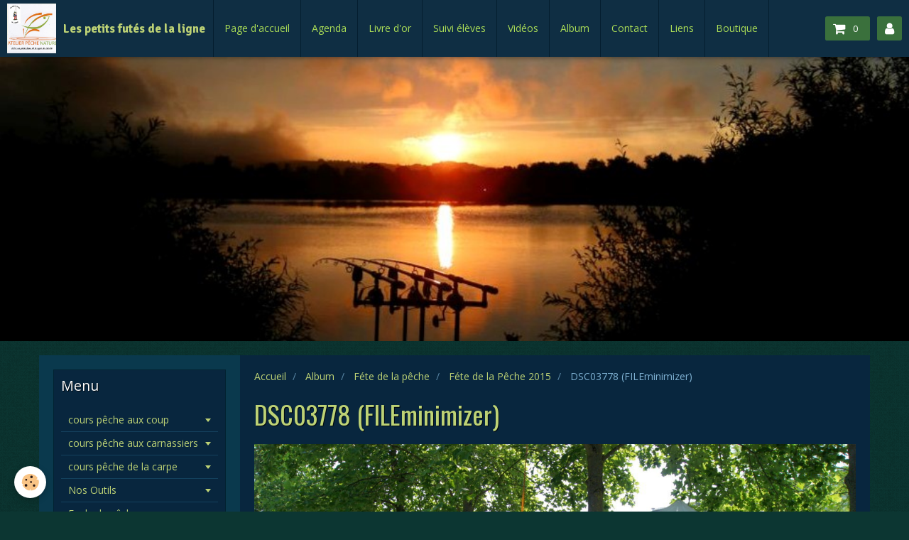

--- FILE ---
content_type: text/html; charset=UTF-8
request_url: http://www.les-petits-futes-de-la-ligne.com/album/fete-de-la-peche/fete-de-la-peche-2015-a-nancy/dsc03778-fileminimizer.html
body_size: 115186
content:
<!DOCTYPE html>
<html lang="fr">
    <head>
        <title>DSC03778 (FILEminimizer)</title>
        <!-- smart / racing -->
<meta http-equiv="Content-Type" content="text/html; charset=utf-8">
<!--[if IE]>
<meta http-equiv="X-UA-Compatible" content="IE=edge">
<![endif]-->
<meta name="viewport" content="width=device-width, initial-scale=1, maximum-scale=1.0, user-scalable=no">
<meta name="msapplication-tap-highlight" content="no">
  <link rel="image_src" href="http://www.les-petits-futes-de-la-ligne.com/medias/album/dsc03778-fileminimizer.jpg" />
  <meta property="og:image" content="http://www.les-petits-futes-de-la-ligne.com/medias/album/dsc03778-fileminimizer.jpg" />
  <link rel="canonical" href="http://www.les-petits-futes-de-la-ligne.com/album/fete-de-la-peche/fete-de-la-peche-2015-a-nancy/dsc03778-fileminimizer.html">
<meta name="google-site-verification" content="K1_XmVHQSsJP34y7sG8MghV_90Fo-N0KzA8gFu6J_i4">
<meta name="generator" content="e-monsite (e-monsite.com)">







        <meta name="theme-color" content="rgba(15, 46, 67, 1)">
        <meta name="msapplication-navbutton-color" content="rgba(15, 46, 67, 1)">
        <meta name="apple-mobile-web-app-capable" content="yes">
        <meta name="apple-mobile-web-app-status-bar-style" content="black-translucent">

                
                                    
                                    
                                     
                                                                                                                    
            <link href="https://fonts.googleapis.com/css?family=Open%20Sans:300,400,700%7COswald:300,400,700%7CSignika:300,400,700&display=swap" rel="stylesheet">
        
        <link href="https://maxcdn.bootstrapcdn.com/font-awesome/4.7.0/css/font-awesome.min.css" rel="stylesheet">

        <link href="//www.les-petits-futes-de-la-ligne.com/themes/combined.css?v=6_1646067808_202" rel="stylesheet">

        <!-- EMS FRAMEWORK -->
        <script src="//www.les-petits-futes-de-la-ligne.com/medias/static/themes/ems_framework/js/jquery.min.js"></script>
        <!-- HTML5 shim and Respond.js for IE8 support of HTML5 elements and media queries -->
        <!--[if lt IE 9]>
        <script src="//www.les-petits-futes-de-la-ligne.com/medias/static/themes/ems_framework/js/html5shiv.min.js"></script>
        <script src="//www.les-petits-futes-de-la-ligne.com/medias/static/themes/ems_framework/js/respond.min.js"></script>
        <![endif]-->
        <script src="//www.les-petits-futes-de-la-ligne.com/medias/static/themes/ems_framework/js/ems-framework.min.js?v=769"></script>
        <script src="http://www.les-petits-futes-de-la-ligne.com/themes/content.js?v=6_1646067808_202&lang=fr"></script>

            <script src="//www.les-petits-futes-de-la-ligne.com/medias/static/js/rgpd-cookies/jquery.rgpd-cookies.js?v=769"></script>
    <script>
                                    $(document).ready(function() {
            $.RGPDCookies({
                theme: 'ems_framework',
                site: 'www.les-petits-futes-de-la-ligne.com',
                privacy_policy_link: '/about/privacypolicy/',
                cookies: [{"id":null,"favicon_url":"https:\/\/ssl.gstatic.com\/analytics\/20210414-01\/app\/static\/analytics_standard_icon.png","enabled":true,"model":"google_analytics","title":"Google Analytics","short_description":"Permet d'analyser les statistiques de consultation de notre site","long_description":"Indispensable pour piloter notre site internet, il permet de mesurer des indicateurs comme l\u2019affluence, les produits les plus consult\u00e9s, ou encore la r\u00e9partition g\u00e9ographique des visiteurs.","privacy_policy_url":"https:\/\/support.google.com\/analytics\/answer\/6004245?hl=fr","slug":"google-analytics"},{"id":null,"favicon_url":"","enabled":true,"model":"addthis","title":"AddThis","short_description":"Partage social","long_description":"Nous utilisons cet outil afin de vous proposer des liens de partage vers des plateformes tiers comme Twitter, Facebook, etc.","privacy_policy_url":"https:\/\/www.oracle.com\/legal\/privacy\/addthis-privacy-policy.html","slug":"addthis"}],
                modal_title: 'Gestion\u0020des\u0020cookies',
                modal_description: 'd\u00E9pose\u0020des\u0020cookies\u0020pour\u0020am\u00E9liorer\u0020votre\u0020exp\u00E9rience\u0020de\u0020navigation,\nmesurer\u0020l\u0027audience\u0020du\u0020site\u0020internet,\u0020afficher\u0020des\u0020publicit\u00E9s\u0020personnalis\u00E9es,\nr\u00E9aliser\u0020des\u0020campagnes\u0020cibl\u00E9es\u0020et\u0020personnaliser\u0020l\u0027interface\u0020du\u0020site.',
                privacy_policy_label: 'Consulter\u0020la\u0020politique\u0020de\u0020confidentialit\u00E9',
                check_all_label: 'Tout\u0020cocher',
                refuse_button: 'Refuser',
                settings_button: 'Param\u00E9trer',
                accept_button: 'Accepter',
                callback: function() {
                    // website google analytics case (with gtag), consent "on the fly"
                    if ('gtag' in window && typeof window.gtag === 'function') {
                        if (window.jsCookie.get('rgpd-cookie-google-analytics') === undefined
                            || window.jsCookie.get('rgpd-cookie-google-analytics') === '0') {
                            gtag('consent', 'update', {
                                'ad_storage': 'denied',
                                'analytics_storage': 'denied'
                            });
                        } else {
                            gtag('consent', 'update', {
                                'ad_storage': 'granted',
                                'analytics_storage': 'granted'
                            });
                        }
                    }
                }
            });
        });
    </script>

        <script async src="https://www.googletagmanager.com/gtag/js?id=G-4VN4372P6E"></script>
<script>
    window.dataLayer = window.dataLayer || [];
    function gtag(){dataLayer.push(arguments);}
    
    gtag('consent', 'default', {
        'ad_storage': 'denied',
        'analytics_storage': 'denied'
    });
    
    gtag('js', new Date());
    gtag('config', 'G-4VN4372P6E');
</script>

        
    <!-- Global site tag (gtag.js) -->
        <script async src="https://www.googletagmanager.com/gtag/js?id=UA-74484949-1"></script>
        <script>
        window.dataLayer = window.dataLayer || [];
        function gtag(){dataLayer.push(arguments);}

gtag('consent', 'default', {
            'ad_storage': 'denied',
            'analytics_storage': 'denied'
        });
        gtag('set', 'allow_ad_personalization_signals', false);
                gtag('js', new Date());
        gtag('config', 'UA-74484949-1');
        gtag('config', 'G-FRTDLPE56Z');
    </script>
        <script type="application/ld+json">
    {
        "@context" : "https://schema.org/",
        "@type" : "WebSite",
        "name" : "Les petits futés de la ligne",
        "url" : "http://www.les-petits-futes-de-la-ligne.com/"
    }
</script>
            </head>
    <body id="album_run_fete-de-la-peche_fete-de-la-peche-2015-a-nancy_dsc03778-fileminimizer" class="default menu-fixed">
        

        
        <!-- NAV -->
        <nav class="navbar navbar-top navbar-fixed-top">
            <div class="container">
                <div class="navbar-header">
                                        <button data-toggle="collapse" data-target="#navbar" data-orientation="horizontal" class="btn btn-link navbar-toggle">
                		<i class="fa fa-bars"></i>
					</button>
                                                            <a class="brand" href="http://www.les-petits-futes-de-la-ligne.com/">
                                                <img src="http://www.les-petits-futes-de-la-ligne.com/medias/site/logos/logos-apn-jarville.jpg" alt="Les petits futés de la ligne" class="visible-desktop">
                                                                        <span>Les petits futés de la ligne</span>
                                            </a>
                                    </div>
                                <div id="navbar" class="collapse">
                        <ul class="nav navbar-nav">
                    <li>
                <a href="http://www.les-petits-futes-de-la-ligne.com/">
                                        Page d'accueil
                </a>
                            </li>
                    <li>
                <a href="http://www.les-petits-futes-de-la-ligne.com/agenda/">
                                        Agenda
                </a>
                            </li>
                    <li>
                <a href="http://www.les-petits-futes-de-la-ligne.com/livre-d-or">
                                        Livre d'or
                </a>
                            </li>
                    <li>
                <a href="http://www.les-petits-futes-de-la-ligne.com/blog/">
                                        Suivi élèves
                </a>
                            </li>
                    <li>
                <a href="http://www.les-petits-futes-de-la-ligne.com/videos/">
                                        Vidéos
                </a>
                            </li>
                    <li>
                <a href="http://www.les-petits-futes-de-la-ligne.com/album/">
                                        Album
                </a>
                            </li>
                    <li>
                <a href="http://www.les-petits-futes-de-la-ligne.com/contact">
                                        Contact
                </a>
                            </li>
                    <li>
                <a href="http://www.les-petits-futes-de-la-ligne.com/liens">
                                        Liens
                </a>
                            </li>
                    <li>
                <a href="http://www.les-petits-futes-de-la-ligne.com/boutique">
                                        Boutique
                </a>
                            </li>
            </ul>

                </div>
                
                                <div class="navbar-buttons">
                                        <div class="navbar-cart" data-id="widget_cart">
                        <div class="widget-content" data-role="widget-content">
                            <a href="http://www.les-petits-futes-de-la-ligne.com/boutique/do/cart/" class="btn btn-primary">
                                <i class="fa fa-shopping-cart fa-lg"></i>
                                <span class="badge badge-primary" data-role="cart-count"></span>
                            </a>
                        </div>
                    </div>
                    <a class="btn btn-primary" href="http://www.les-petits-futes-de-la-ligne.com/boutique/do/account">
                        <i class="fa fa-user fa-lg"></i>
                    </a>
                                                                            </div>
                            </div>
        </nav>
                <!-- HEADER -->
        <header id="header">
                        &nbsp;
                    </header>
        <!-- //HEADER -->
        
        <!-- WRAPPER -->
                                                                <div id="wrapper" class="container">
            <!-- MAIN -->
            <div id="main">
                                       <ol class="breadcrumb">
                  <li>
            <a href="http://www.les-petits-futes-de-la-ligne.com/">Accueil</a>
        </li>
                        <li>
            <a href="http://www.les-petits-futes-de-la-ligne.com/album/">Album</a>
        </li>
                        <li>
            <a href="http://www.les-petits-futes-de-la-ligne.com/album/fete-de-la-peche/">Féte de la pêche</a>
        </li>
                        <li>
            <a href="http://www.les-petits-futes-de-la-ligne.com/album/fete-de-la-peche/fete-de-la-peche-2015-a-nancy/">Féte de la Pêche 2015</a>
        </li>
                        <li class="active">
            DSC03778 (FILEminimizer)
         </li>
            </ol>
                                
                                                                    
                                <div class="view view-album" id="view-item" data-category="fete-de-la-peche-2015-a-nancy" data-id-album="56da763d4a3152e0e5344a4d">
    <h1 class="view-title">DSC03778 (FILEminimizer)</h1>
    
    

    <p class="text-center">
        <img src="http://www.les-petits-futes-de-la-ligne.com/medias/album/dsc03778-fileminimizer.jpg" alt="DSC03778 (FILEminimizer)">
    </p>

    <ul class="category-navigation">
        <li>
                            <a href="http://www.les-petits-futes-de-la-ligne.com/album/fete-de-la-peche/fete-de-la-peche-2015-a-nancy/dsc03777-fileminimizer.html" class="btn btn-default">
                    <i class="fa fa-angle-left fa-lg"></i>
                    <img src="http://www.les-petits-futes-de-la-ligne.com/medias/album/dsc03777-fileminimizer.jpg?fx=c_80_80" width="80" alt="">
                </a>
                    </li>

        <li>
            <a href="http://www.les-petits-futes-de-la-ligne.com/album/fete-de-la-peche/fete-de-la-peche-2015-a-nancy/" class="btn btn-small btn-default">Retour</a>
        </li>

        <li>
                            <a href="http://www.les-petits-futes-de-la-ligne.com/album/fete-de-la-peche/fete-de-la-peche-2015-a-nancy/dsc03779-fileminimizer.html" class="btn btn-default">
                    <img src="http://www.les-petits-futes-de-la-ligne.com/medias/album/dsc03779-fileminimizer.jpg?fx=c_80_80" width="80" alt="">
                    <i class="fa fa-angle-right fa-lg"></i>
                </a>
                    </li>
    </ul>

    

<div class="plugins">
               <div id="social-518369d7548552e0e53497b2" class="plugin" data-plugin="social">
    <div class="a2a_kit a2a_kit_size_32 a2a_default_style">
        <a class="a2a_dd" href="https://www.addtoany.com/share"></a>
        <a class="a2a_button_facebook"></a>
        <a class="a2a_button_twitter"></a>
        <a class="a2a_button_email"></a>
    </div>
    <script>
        var a2a_config = a2a_config || {};
        a2a_config.onclick = 1;
        a2a_config.locale = "fr";
    </script>
    <script async src="https://static.addtoany.com/menu/page.js"></script>
</div>    
           <div class="plugin" data-plugin="rating">
    <form action="http://www.les-petits-futes-de-la-ligne.com/album/fete-de-la-peche/fete-de-la-peche-2015-a-nancy/dsc03778-fileminimizer.html" method="post">
        <ul class="rating-list text-muted">
                        <li class="note-off">
                <label for="rating1" title="1 / 5">
                    <i class="fa fa-star"></i>
                    <input type="radio" name="note" id="rating1" value="1">
                </label>
            </li>
                        <li class="note-off">
                <label for="rating2" title="2 / 5">
                    <i class="fa fa-star"></i>
                    <input type="radio" name="note" id="rating2" value="2">
                </label>
            </li>
                        <li class="note-off">
                <label for="rating3" title="3 / 5">
                    <i class="fa fa-star"></i>
                    <input type="radio" name="note" id="rating3" value="3">
                </label>
            </li>
                        <li class="note-off">
                <label for="rating4" title="4 / 5">
                    <i class="fa fa-star"></i>
                    <input type="radio" name="note" id="rating4" value="4">
                </label>
            </li>
                        <li class="note-off">
                <label for="rating5" title="5 / 5">
                    <i class="fa fa-star"></i>
                    <input type="radio" name="note" id="rating5" value="5">
                </label>
            </li>
                        <li class="rating-infos">
                            Aucune note. Soyez le premier à attribuer une note !
                        </li>
        </ul>
    </form>
</div>
    
    </div>
</div>

            </div>
            <!-- //MAIN -->

                        <!-- SIDEBAR -->
            <div id="sidebar">
                <div id="sidebar-wrapper">
                    
                                                                                                                                                                                                        <div class="widget" data-id="widget_page_category">
                                    
<div class="widget-title">
    
        <span>
            Menu
        </span>  

        
</div>

                                                                        <div id="widget1" class="widget-content" data-role="widget-content">
                                                <ul class="nav nav-list" data-addon="pages">
                                <li data-category="cours-peche-aux-couyp" class="subnav">
                <a href="http://www.les-petits-futes-de-la-ligne.com/pages/cours-peche-aux-couyp/" class="subnav-toggle" data-toggle="subnav">
                    cours pêche aux coup
                                    </a>
                                <ul class="nav subnav-menu">
                                        <li data-category="peche-au-coup">
                        <a href="http://www.les-petits-futes-de-la-ligne.com/pages/cours-peche-aux-couyp/peche-au-coup/">Pêche au coup classique</a>
                    </li>
                                        <li data-category="peche-a-la-grande-canne">
                        <a href="http://www.les-petits-futes-de-la-ligne.com/pages/cours-peche-aux-couyp/peche-a-la-grande-canne/">Pêche a la grande canne</a>
                    </li>
                                                            <li data-category="cours-peche-aux-couyp">
                        <a href="http://www.les-petits-futes-de-la-ligne.com/pages/cours-peche-aux-couyp/tableau-montage-de-ligne-pour-etang-et-canal.html">
                            Tableau Montage de ligne
                                                    </a>
                    </li>
                                        <li data-category="cours-peche-aux-couyp">
                        <a href="http://www.les-petits-futes-de-la-ligne.com/pages/cours-peche-aux-couyp/farines-a-amorces.html">
                            Farines a Amorces
                                                    </a>
                    </li>
                                    </ul>
                            </li>
                        <li data-category="cours-peche-aux-carnassiers" class="subnav">
                <a href="http://www.les-petits-futes-de-la-ligne.com/pages/cours-peche-aux-carnassiers/" class="subnav-toggle" data-toggle="subnav">
                    cours pêche aux carnassiers
                                    </a>
                                <ul class="nav subnav-menu">
                                                            <li data-category="cours-peche-aux-carnassiers">
                        <a href="http://www.les-petits-futes-de-la-ligne.com/pages/cours-peche-aux-carnassiers/le-black-bass-avec-sebastien-de-black-bass-france.html">
                            Le Black Bass avec Sebastien d
                                                    </a>
                    </li>
                                    </ul>
                            </li>
                        <li data-category="cours-peche-de-la-carpe" class="subnav">
                <a href="http://www.les-petits-futes-de-la-ligne.com/pages/cours-peche-de-la-carpe/" class="subnav-toggle" data-toggle="subnav">
                    cours pêche de la carpe
                                    </a>
                                <ul class="nav subnav-menu">
                                        <li data-category="cours-carpe-en-salle">
                        <a href="http://www.les-petits-futes-de-la-ligne.com/pages/cours-peche-de-la-carpe/cours-carpe-en-salle/">cours carpe en salle</a>
                    </li>
                                                            <li data-category="cours-peche-de-la-carpe">
                        <a href="http://www.les-petits-futes-de-la-ligne.com/pages/cours-peche-de-la-carpe/histoire-de-la-carpe.html">
                            histoire de la carpe
                                                    </a>
                    </li>
                                        <li data-category="cours-peche-de-la-carpe">
                        <a href="http://www.les-petits-futes-de-la-ligne.com/pages/cours-peche-de-la-carpe/perception-chez-la-carpe.html">
                            Perception chez la carpe
                                                    </a>
                    </li>
                                        <li data-category="cours-peche-de-la-carpe">
                        <a href="http://www.les-petits-futes-de-la-ligne.com/pages/cours-peche-de-la-carpe/la-carpe-est-t-elle-intelligente.html">
                            La Carpe est t' elle Intellige
                                                    </a>
                    </li>
                                        <li data-category="cours-peche-de-la-carpe">
                        <a href="http://www.les-petits-futes-de-la-ligne.com/pages/cours-peche-de-la-carpe/la-periode-de-fraie-une-periode-delicate.html">
                            La période de fraie , une péri
                                                    </a>
                    </li>
                                        <li data-category="cours-peche-de-la-carpe">
                        <a href="http://www.les-petits-futes-de-la-ligne.com/pages/cours-peche-de-la-carpe/les-differentes-varietes-de-carpes.html">
                            Les différentes variétés de ca
                                                    </a>
                    </li>
                                        <li data-category="cours-peche-de-la-carpe">
                        <a href="http://www.les-petits-futes-de-la-ligne.com/pages/cours-peche-de-la-carpe/ce-que-mangent-les-carpes.html">
                            Ce que mangent les carpes
                                                    </a>
                    </li>
                                        <li data-category="cours-peche-de-la-carpe">
                        <a href="http://www.les-petits-futes-de-la-ligne.com/pages/cours-peche-de-la-carpe/ou-trouver-le-carpes-1.html">
                            Ou trouver le carpes
                                                    </a>
                    </li>
                                        <li data-category="cours-peche-de-la-carpe">
                        <a href="http://www.les-petits-futes-de-la-ligne.com/pages/cours-peche-de-la-carpe/bien-choisir-ses-cannes.html">
                            bien choisir ses cannes
                                                    </a>
                    </li>
                                    </ul>
                            </li>
                        <li data-category="nos-outils" class="subnav">
                <a href="http://www.les-petits-futes-de-la-ligne.com/pages/nos-outils/" class="subnav-toggle" data-toggle="subnav">
                    Nos Outils
                                    </a>
                                <ul class="nav subnav-menu">
                                                            <li data-category="nos-outils">
                        <a href="http://www.les-petits-futes-de-la-ligne.com/pages/nos-outils/poissons-biologie-et-classifications.html">
                            poissons biologie et classific
                                                    </a>
                    </li>
                                        <li data-category="nos-outils">
                        <a href="http://www.les-petits-futes-de-la-ligne.com/pages/nos-outils/anatomie-interne.html">
                            anatomie interne
                                                    </a>
                    </li>
                                        <li data-category="nos-outils">
                        <a href="http://www.les-petits-futes-de-la-ligne.com/pages/nos-outils/circulation-sanguine.html">
                            circulation sanguine
                                                    </a>
                    </li>
                                        <li data-category="nos-outils">
                        <a href="http://www.les-petits-futes-de-la-ligne.com/pages/nos-outils/a-la-peche-du-blanc.html">
                            A la peche du blanc
                                                    </a>
                    </li>
                                        <li data-category="nos-outils">
                        <a href="http://www.les-petits-futes-de-la-ligne.com/pages/nos-outils/les-carnassiers.html">
                            les carnassiers
                                                    </a>
                    </li>
                                        <li data-category="nos-outils">
                        <a href="http://www.les-petits-futes-de-la-ligne.com/pages/nos-outils/l-amorcage.html">
                            L'amorçage
                                                    </a>
                    </li>
                                        <li data-category="nos-outils">
                        <a href="http://www.les-petits-futes-de-la-ligne.com/pages/nos-outils/les-autres-especes.html">
                            Les autres especes
                                                    </a>
                    </li>
                                        <li data-category="nos-outils">
                        <a href="http://www.les-petits-futes-de-la-ligne.com/pages/nos-outils/les-noeuds.html">
                            Les Noeuds
                                                    </a>
                    </li>
                                        <li data-category="nos-outils">
                        <a href="http://www.les-petits-futes-de-la-ligne.com/pages/nos-outils/les-poissons.html">
                            les poissons d'eau douce
                                                    </a>
                    </li>
                                    </ul>
                            </li>
                        <li data-category="ecole-de-peche" class="subnav">
                <a href="http://www.les-petits-futes-de-la-ligne.com/pages/ecole-de-peche/" class="subnav-toggle" data-toggle="subnav">
                    Ecole de pêche
                                    </a>
                                <ul class="nav subnav-menu">
                                                            <li data-category="ecole-de-peche">
                        <a href="http://www.les-petits-futes-de-la-ligne.com/pages/ecole-de-peche/ecole-de-peche.html">
                            Ecole de pêche
                                                    </a>
                    </li>
                                        <li data-category="ecole-de-peche">
                        <a href="http://www.les-petits-futes-de-la-ligne.com/pages/ecole-de-peche/reglement-interieur-de-l-association-nom-structure.html">
                            Règlement intérieur
                                                    </a>
                    </li>
                                        <li data-category="ecole-de-peche">
                        <a href="http://www.les-petits-futes-de-la-ligne.com/pages/ecole-de-peche/les-actions-de-nom-structure.html">
                            Les actions
                                                    </a>
                    </li>
                                        <li data-category="ecole-de-peche">
                        <a href="http://www.les-petits-futes-de-la-ligne.com/pages/ecole-de-peche/l.html">
                            Le projet pédagogique
                                                    </a>
                    </li>
                                        <li data-category="ecole-de-peche">
                        <a href="http://www.les-petits-futes-de-la-ligne.com/pages/nos-outils/les-poissons.html">
                            les poissons d'eau douce
                                                    </a>
                    </li>
                                    </ul>
                            </li>
                        <li data-category="lexique" class="subnav">
                <a href="http://www.les-petits-futes-de-la-ligne.com/pages/lexique/" class="subnav-toggle" data-toggle="subnav">
                    Lexique
                                    </a>
                                <ul class="nav subnav-menu">
                                                            <li data-category="lexique">
                        <a href="http://www.les-petits-futes-de-la-ligne.com/pages/lexique/a-1.html">
                            A
                                                    </a>
                    </li>
                                        <li data-category="lexique">
                        <a href="http://www.les-petits-futes-de-la-ligne.com/pages/lexique/b.html">
                            B
                                                    </a>
                    </li>
                                        <li data-category="lexique">
                        <a href="http://www.les-petits-futes-de-la-ligne.com/pages/lexique/c.html">
                            C
                                                    </a>
                    </li>
                                        <li data-category="lexique">
                        <a href="http://www.les-petits-futes-de-la-ligne.com/pages/lexique/d.html">
                            D
                                                    </a>
                    </li>
                                        <li data-category="lexique">
                        <a href="http://www.les-petits-futes-de-la-ligne.com/pages/lexique/e.html">
                            E
                                                    </a>
                    </li>
                                        <li data-category="lexique">
                        <a href="http://www.les-petits-futes-de-la-ligne.com/pages/lexique/f.html">
                            F , G , H
                                                    </a>
                    </li>
                                        <li data-category="lexique">
                        <a href="http://www.les-petits-futes-de-la-ligne.com/pages/lexique/i-j-k-l.html">
                            I , J , K , L
                                                    </a>
                    </li>
                                        <li data-category="lexique">
                        <a href="http://www.les-petits-futes-de-la-ligne.com/pages/lexique/m-n-o.html">
                            M , N , O
                                                    </a>
                    </li>
                                        <li data-category="lexique">
                        <a href="http://www.les-petits-futes-de-la-ligne.com/pages/lexique/p-q-r.html">
                            P , Q , R
                                                    </a>
                    </li>
                                        <li data-category="lexique">
                        <a href="http://www.les-petits-futes-de-la-ligne.com/pages/lexique/s-t-u-v-w-x-y-z.html">
                            S , T , U , V , W , X , Y , Z
                                                    </a>
                    </li>
                                    </ul>
                            </li>
                        <li data-category="carte-interactive" class="subnav">
                <a href="http://www.les-petits-futes-de-la-ligne.com/pages/carte-interactive/" class="subnav-toggle" data-toggle="subnav">
                    Carte Interactive
                                    </a>
                                <ul class="nav subnav-menu">
                                                            <li data-category="carte-interactive">
                        <a href="http://www.les-petits-futes-de-la-ligne.com/pages/carte-interactive/carte-interactive-de-meurthe-et-moselle.html">
                            Carte interactive du 54
                                                    </a>
                    </li>
                                        <li data-category="carte-interactive">
                        <a href="http://www.les-petits-futes-de-la-ligne.com/pages/carte-interactive/carte-interactive-du-88.html">
                            Carte interactive du 88
                                                    </a>
                    </li>
                                        <li data-category="carte-interactive">
                        <a href="http://www.les-petits-futes-de-la-ligne.com/pages/carte-interactive/carte-interactive-55.html">
                            Carte Interactive 55
                                                    </a>
                    </li>
                                        <li data-category="carte-interactive">
                        <a href="http://www.les-petits-futes-de-la-ligne.com/pages/carte-interactive/carte-interactive-du-57-meurthe-et-moselle.html">
                            Carte interactive du 57
                                                    </a>
                    </li>
                                    </ul>
                            </li>
                        <li data-category="team-river-clean-54">
                <a href="http://www.les-petits-futes-de-la-ligne.com/pages/team-river-clean-54/">
                    Team River Clean 54
                                    </a>
                            </li>
                          
                                <li>
                <a href="http://www.les-petits-futes-de-la-ligne.com/pages/presentation-de.html">
                    Qui sommes-nous ?
                                    </a>
            </li>
                        <li>
                <a href="http://www.les-petits-futes-de-la-ligne.com/pages/ou-sommes-nous.html">
                    Où sommes-nous ?
                                    </a>
            </li>
                        <li>
                <a href="http://www.les-petits-futes-de-la-ligne.com/pages/rejoindre-l-association-nom-structure.html">
                    Nous rejoindre
                                    </a>
            </li>
                        <li>
                <a href="http://www.les-petits-futes-de-la-ligne.com/pages/historique-de-nom-structure.html">
                    Historique
                                    </a>
            </li>
                        <li>
                <a href="http://www.les-petits-futes-de-la-ligne.com/pages/conseil-administration.html">
                    Le conseil d'administration
                                    </a>
            </li>
                        <li>
                <a href="http://www.les-petits-futes-de-la-ligne.com/pages/les-eleves-de-l-apn-1.html">
                    Les élèves de l' APN
                                    </a>
            </li>
                        </ul>
    

                                    </div>
                                                                    </div>
                                                                                                                                                                                                                                                                                                                                                                <div class="widget" data-id="widget_member">
                                    
<div class="widget-title">
    
        <span>
            Zone réservée
        </span>  

        
</div>

                                                                        <div id="widget2" class="widget-content" data-role="widget-content">
                                            <form method="post" action="http://www.les-petits-futes-de-la-ligne.com/members/connect">
        <div class="control-group control-type-text has-required">
            <span class="as-label hide">Login</span>
            <div class="controls">
                <input type="text" name="username" value="" placeholder="Login">
            </div>
        </div>

        <div class="control-group control-type-password has-required">
            <span class="as-label hide">Mot de passe</span>
            <div class="controls">
                <input type="password" name="passwd" value="" placeholder="Mot de passe">
            </div>
        </div>

        <div class="control-group control-type-checkbox">
            <div class="controls">
                <label for="rememberme" class="checkbox">
                    <input type="checkbox" name="rememberme" value="1" id="rememberme">
                    Rester connecté
                </label>
            </div>
        </div>

        <div class="control-group">
            <div class="controls">
                <small>
                                            <a href="http://www.les-petits-futes-de-la-ligne.com/members/subscribe">Créer un compte</a> |
                                        <a href="http://www.les-petits-futes-de-la-ligne.com/members/passwordlost">Mot de passe perdu ?</a>
                </small>
            </div>
        </div>

        <div class="control-group form-actions">
            <div class="controls">
                <button type="submit" name="s" class="btn btn-primary">Valider</button>
                <p hidden><a class="login-button btn btn-primary login-with-google-button" href="/members/login/google"><i class="fa fa-google btn-icon"></i> Se connecter avec Google</a></p>
            </div>
        </div>
    </form>

                                    </div>
                                                                    </div>
                                                                                                                                                                                                                                                                                                    <div class="widget" data-id="widget_newsletter">
                                    
<div class="widget-title">
    
        <span>
            Newsletter
        </span>  

        
</div>

                                                                        <div id="widget3" class="widget-content" data-role="widget-content">
                                        <form action="http://www.les-petits-futes-de-la-ligne.com/newsletters/subscribe" method="post">
    <div class="control-group control-type-email has-required">
        <span class="as-label hide">E-mail</span>
        <div class="input-group">
        	<div class="input-group-addon">
				<i class="fa fa-envelope-o"></i>
			</div>
            <input id="email" type="email" name="email" value="" placeholder="E-mail">
            <div class="input-group-btn">
                <button type="submit" class="btn btn-primary">OK</button>
            </div>
        </div>
    </div>
</form>
                                    </div>
                                                                    </div>
                                                                                                                                                                                                                                                                                                    <div class="widget" data-id="widget_event_comingup">
                                    
<div class="widget-title">
    
        <span>
            Événements à venir
        </span>  

        
</div>

                                                                        <div id="widget4" class="widget-content" data-role="widget-content">
                                                <ul class="media-list media-stacked" data-addon="agenda">
                    <li class="media" data-category="cours-ecole-de-peche">
                                <div class="media-body">
                                            <p class="media-heading"><a href="http://www.les-petits-futes-de-la-ligne.com/agenda/cours-ecole-de-peche/montage-de-mouches-animations-truites.html">Montage de Mouches + Animations Truites</a></p>
                                        <p class="media-subheading">
                                                    <span class="date">Le 07/02/2026</span>
                                                                                                            <span class="time-start">de 14:00</span> <span class="time-end">à 17:00</span>
                                                                                                </p>
                                            <ul class="media-infos">
                                                            <li data-role="place">
                                    Salle APN DE JARVILLE  -  Jarville la Malgrange                                </li>
                                                                                </ul>
                                                                            </div>
            </li>
                    <li class="media" data-category="cours-ecole-de-peche">
                                <div class="media-body">
                                            <p class="media-heading"><a href="http://www.les-petits-futes-de-la-ligne.com/agenda/cours-ecole-de-peche/animations-en-salle-truites.html">Animations en Salle - TRUITES</a></p>
                                        <p class="media-subheading">
                                                    <span class="date">Le 07/03/2026</span>
                                                                                                            <span class="time-start">de 14:00</span> <span class="time-end">à 17:00</span>
                                                                                                </p>
                                            <ul class="media-infos">
                                                            <li data-role="place">
                                    Salle APN de JARVILLE  -  Jarville la Malgrange                                </li>
                                                                                </ul>
                                                                            </div>
            </li>
                    <li class="media" data-category="sortie-peche">
                                <div class="media-body">
                                            <p class="media-heading"><a href="http://www.les-petits-futes-de-la-ligne.com/agenda/sortie-peche/ouverture-peche-a-la-truite.html">Ouverture Peche a la Truite</a></p>
                                        <p class="media-subheading">
                                                    <span class="date">Le 14/03/2026</span>
                                                                                                            <span class="time-start">de 14:00</span> <span class="time-end">à 17:00</span>
                                                                                                </p>
                                            <ul class="media-infos">
                                                            <li data-role="place">
                                    Etang de Patis Haxaire - Vigneules                                  </li>
                                                                                </ul>
                                                                            </div>
            </li>
                    <li class="media" data-category="sortie-peche">
                                <div class="media-body">
                                            <p class="media-heading"><a href="http://www.les-petits-futes-de-la-ligne.com/agenda/sortie-peche/peche-a-la-truite-en-canal-laneuveville.html">Pêche a la Truite en Canal - LANEUVEVILLE</a></p>
                                        <p class="media-subheading">
                                                    <span class="date">Le 21/03/2026</span>
                                                                                                            <span class="time-start">de 14:00</span> <span class="time-end">à 17:00</span>
                                                                                                </p>
                                            <ul class="media-infos">
                                                            <li data-role="place">
                                    Canal de LANEUVEVILLE Dvt NANCY  -  LANEUVEVILLE Dvt NANCY                                </li>
                                                                                </ul>
                                                                            </div>
            </li>
            </ul>

                                    </div>
                                                                    </div>
                                                                                                                                                                                                                                                                                                    <div class="widget" data-id="widget_event_categories">
                                    
<div class="widget-title">
    
        <span>
            Agenda
        </span>  

        
</div>

                                                                        <div id="widget5" class="widget-content" data-role="widget-content">
                                        <ul class="nav nav-list" data-addon="agenda">
                        <li data-category="assemblees-generales">
                <a href="http://www.les-petits-futes-de-la-ligne.com/agenda/assemblees-generales/">Assemblées Générales</a>
            </li>
                    <li data-category="evenements-organises-par-l-association">
                <a href="http://www.les-petits-futes-de-la-ligne.com/agenda/evenements-organises-par-l-association/">Manifestations organisés par l'association ou en Partenariat avec la ville</a>
            </li>
                    <li data-category="initiations-peche-externe">
                <a href="http://www.les-petits-futes-de-la-ligne.com/agenda/initiations-peche-externe/">Initiations Pêche Externe</a>
            </li>
                    <li data-category="cours-ecole-de-peche">
                <a href="http://www.les-petits-futes-de-la-ligne.com/agenda/cours-ecole-de-peche/">Cours école de pêche</a>
            </li>
                    <li data-category="concours-de-peche">
                <a href="http://www.les-petits-futes-de-la-ligne.com/agenda/concours-de-peche/">Concours de pêche</a>
            </li>
                    <li data-category="reunion">
                <a href="http://www.les-petits-futes-de-la-ligne.com/agenda/reunion/">Reunion</a>
            </li>
                    <li data-category="sortie-peche">
                <a href="http://www.les-petits-futes-de-la-ligne.com/agenda/sortie-peche/">Sortie Pêche</a>
            </li>
                    <li data-category="team-river-clean-54">
                <a href="http://www.les-petits-futes-de-la-ligne.com/agenda/team-river-clean-54/">Team River Clean 54</a>
            </li>
                    <li data-category="vacances-scolaires">
                <a href="http://www.les-petits-futes-de-la-ligne.com/agenda/vacances-scolaires/">Vacances Scolaires</a>
            </li>
                    <li data-category="evenements-interne-autres">
                <a href="http://www.les-petits-futes-de-la-ligne.com/agenda/evenements-interne-autres/">Evenements Interne - Autres</a>
            </li>
            </ul>

                                    </div>
                                                                    </div>
                                                                                                                                                                                                                                                                                                    <div class="widget" data-id="widget_guestbook_last">
                                    
<div class="widget-title">
    
        <span>
            Livre d'or
        </span>  

        
</div>

                                                                        <div id="widget6" class="widget-content" data-role="widget-content">
                                        <ul class="media-list media-stacked" data-addon="guestbook">
        <li class="media">
        <div class="media-body">
            <ul class="media-infos">
                <li>
                                        <a href="javascript:void(0);" onclick="window.open('http://peche-en-lorraine.clicforum.com');return false;" rel="nofollow"><strong>CHATEAU</strong></a>
                     
                    <small>Le 23/02/2016</small>
                </li>
            </ul>
            <div class="media-content">
                Hello . Superbe école de pêche, superbe ambiance, de trés bon moniteurs, et une superbe équipe . ne changer ...
            </div>
        </div>
    </li>
    </ul>
<p>
    <a href="http://www.les-petits-futes-de-la-ligne.com/livre-d-or/" class="btn btn-link">Tous les messages</a>
</p>
                                    </div>
                                                                    </div>
                                                                                                                                                                                                                                                                                                    <div class="widget" data-id="widget_videos_last">
                                    
<div class="widget-title">
    
        <span>
            Vidéos récentes
        </span>  

        
</div>

                                                                        <div id="widget7" class="widget-content" data-role="widget-content">
                                                <ul class="media-list media-stacked" data-addon="videos">
                    <li class="media" data-category="carnassiers">
                                    <div class="media-object">
                        <a href="http://www.les-petits-futes-de-la-ligne.com/videos/carnassiers/peche-etang-carpacier-2024.html">
                                                                                        <img src="https://i.ytimg.com/vi/tjLF9uhYomA/default.jpg" alt="pêche étang carpacier 2024" width="80">
                                                    </a>
                    </div>
                                <div class="media-body">
                                            <p class="media-heading"><a href="http://www.les-petits-futes-de-la-ligne.com/videos/carnassiers/peche-etang-carpacier-2024.html">pêche étang carpacier 2024</a></p>
                                                        </div>
            </li>
                    <li class="media" data-category="initiations-peche-ecole-de-peche">
                                    <div class="media-object">
                        <a href="http://www.les-petits-futes-de-la-ligne.com/videos/initiations-peche-ecole-de-peche/initiation-peche-mjc-laneuveville-2024.html">
                                                                                        <img src="https://i.ytimg.com/vi/kPWWk9nFD6o/default.jpg" alt="initiation pêche mjc Laneuveville 2024" width="80">
                                                    </a>
                    </div>
                                <div class="media-body">
                                            <p class="media-heading"><a href="http://www.les-petits-futes-de-la-ligne.com/videos/initiations-peche-ecole-de-peche/initiation-peche-mjc-laneuveville-2024.html">initiation pêche mjc Laneuveville 2024</a></p>
                                                        </div>
            </li>
                    <li class="media" data-category="manifestations-organises-par-l-association-ou-en-partenariat-avec-la-ville">
                                    <div class="media-object">
                        <a href="http://www.les-petits-futes-de-la-ligne.com/videos/manifestations-organises-par-l-association-ou-en-partenariat-avec-la-ville/fete-de-l-eau-2024.html">
                                                                                        <img src="https://i.ytimg.com/vi/Lu46E2dqPaw/default.jpg" alt="fête de l'eau 2024" width="80">
                                                    </a>
                    </div>
                                <div class="media-body">
                                            <p class="media-heading"><a href="http://www.les-petits-futes-de-la-ligne.com/videos/manifestations-organises-par-l-association-ou-en-partenariat-avec-la-ville/fete-de-l-eau-2024.html">fête de l'eau 2024</a></p>
                                                        </div>
            </li>
                    <li class="media" data-category="journee-des-apn">
                                    <div class="media-object">
                        <a href="http://www.les-petits-futes-de-la-ligne.com/videos/journee-des-apn/rencontre-apn-2016.html">
                                                                                        <img src="https://i.ytimg.com/vi/liDnKwV6G6Y/default.jpg" alt="rencontre APN 2016" width="80">
                                                    </a>
                    </div>
                                <div class="media-body">
                                            <p class="media-heading"><a href="http://www.les-petits-futes-de-la-ligne.com/videos/journee-des-apn/rencontre-apn-2016.html">rencontre APN 2016</a></p>
                                                        </div>
            </li>
                    <li class="media" data-category="journee-des-apn">
                                    <div class="media-object">
                        <a href="http://www.les-petits-futes-de-la-ligne.com/videos/journee-des-apn/journee-des-apn-2015-a-toul.html">
                                                                                        <img src="https://i.ytimg.com/vi/CftEZL2_dIs/default.jpg" alt="Journée des APN 2015 a TOUL ." width="80">
                                                    </a>
                    </div>
                                <div class="media-body">
                                            <p class="media-heading"><a href="http://www.les-petits-futes-de-la-ligne.com/videos/journee-des-apn/journee-des-apn-2015-a-toul.html">Journée des APN 2015 a TOUL .</a></p>
                                                        </div>
            </li>
                    <li class="media">
                                    <div class="media-object">
                        <a href="http://www.les-petits-futes-de-la-ligne.com/videos/initiation-mouche-avec-francois-rouillon-de-la-fede-2015.html">
                                                                                        <img src="https://i.ytimg.com/vi/Wm60IjsuNO0/default.jpg" alt="initiation mouche avec françois rouillon de la fédé 2015" width="80">
                                                    </a>
                    </div>
                                <div class="media-body">
                                            <p class="media-heading"><a href="http://www.les-petits-futes-de-la-ligne.com/videos/initiation-mouche-avec-francois-rouillon-de-la-fede-2015.html">initiation mouche avec françois rouillon de la fédé 2015</a></p>
                                                        </div>
            </li>
                    <li class="media">
                                    <div class="media-object">
                        <a href="http://www.les-petits-futes-de-la-ligne.com/videos/fabrication-de-flotteurs-avec-cedric.html">
                                                                                        <img src="https://i.ytimg.com/vi/ORszVvYhuA4/default.jpg" alt="fabrication de flotteurs avec cedric" width="80">
                                                    </a>
                    </div>
                                <div class="media-body">
                                            <p class="media-heading"><a href="http://www.les-petits-futes-de-la-ligne.com/videos/fabrication-de-flotteurs-avec-cedric.html">fabrication de flotteurs avec cedric</a></p>
                                                        </div>
            </li>
                    <li class="media" data-category="initiations-peche-ecole-de-peche">
                                    <div class="media-object">
                        <a href="http://www.les-petits-futes-de-la-ligne.com/videos/initiations-peche-ecole-de-peche/initiation-leurres-avec-julien-morel-2015.html">
                                                                                        <img src="https://i.ytimg.com/vi/eCZsZbuOiZM/default.jpg" alt="initiation leurres avec julien morel 2015" width="80">
                                                    </a>
                    </div>
                                <div class="media-body">
                                            <p class="media-heading"><a href="http://www.les-petits-futes-de-la-ligne.com/videos/initiations-peche-ecole-de-peche/initiation-leurres-avec-julien-morel-2015.html">initiation leurres avec julien morel 2015</a></p>
                                                        </div>
            </li>
            </ul>

                                    </div>
                                                                    </div>
                                                                                                                                                                                                                                                                                                    <div class="widget" data-id="widget_videos_categories">
                                    
<div class="widget-title">
    
        <span>
            Vidéos
        </span>  

        
</div>

                                                                        <div id="widget8" class="widget-content" data-role="widget-content">
                                        <ul class="nav nav-list" data-addon="videos">
                    <li data-category="initiations-peche-ecole-de-peche">
            <a href="http://www.les-petits-futes-de-la-ligne.com/videos/initiations-peche-ecole-de-peche/">Animations Pêche</a>
        </li>
                <li data-category="manifestations-organises-par-l-association-ou-en-partenariat-avec-la-ville">
            <a href="http://www.les-petits-futes-de-la-ligne.com/videos/manifestations-organises-par-l-association-ou-en-partenariat-avec-la-ville/">Manifestations</a>
        </li>
                <li data-category="carnassiers">
            <a href="http://www.les-petits-futes-de-la-ligne.com/videos/carnassiers/">Carnassiers</a>
        </li>
                <li data-category="ecole-de-peche-en-salle">
            <a href="http://www.les-petits-futes-de-la-ligne.com/videos/ecole-de-peche-en-salle/">En Salle</a>
        </li>
                <li data-category="peche-ecole-de-peeche">
            <a href="http://www.les-petits-futes-de-la-ligne.com/videos/peche-ecole-de-peeche/">Pêche</a>
        </li>
                <li data-category="peche-a-la-carpe">
            <a href="http://www.les-petits-futes-de-la-ligne.com/videos/peche-a-la-carpe/">Carpe</a>
        </li>
                <li data-category="peche-a-la-truite">
            <a href="http://www.les-petits-futes-de-la-ligne.com/videos/peche-a-la-truite/">Truite</a>
        </li>
                <li data-category="championnats-peche-jpc">
            <a href="http://www.les-petits-futes-de-la-ligne.com/videos/championnats-peche-jpc/">Championnats Pêche (JPC)</a>
        </li>
                <li data-category="concours-de-peche">
            <a href="http://www.les-petits-futes-de-la-ligne.com/videos/concours-de-peche/">Concours de pêche</a>
        </li>
                <li data-category="divers">
            <a href="http://www.les-petits-futes-de-la-ligne.com/videos/divers/">Divers</a>
        </li>
                <li data-category="video-peche">
            <a href="http://www.les-petits-futes-de-la-ligne.com/videos/video-peche/">Vidéo pêche</a>
        </li>
                <li data-category="journee-des-apn">
            <a href="http://www.les-petits-futes-de-la-ligne.com/videos/journee-des-apn/">Journée des APN</a>
        </li>
            </ul>
                                    </div>
                                                                    </div>
                                                                                                                                                                                                                                                                                                    <div class="widget" data-id="widget_image_categories">
                                    
<div class="widget-title">
    
        <span>
            Album photos
        </span>  

        
</div>

                                                                        <div id="widget9" class="widget-content" data-role="widget-content">
                                        <ul class="nav nav-list" data-addon="album">
            <li data-category="ancien-concours-de-peche-a-jarville">
        <a href="http://www.les-petits-futes-de-la-ligne.com/album/ancien-concours-de-peche-a-jarville/">Concours de pêche</a>
    </li>
        <li data-category="ouverture-truite">
        <a href="http://www.les-petits-futes-de-la-ligne.com/album/ouverture-truite/">ouverture truite</a>
    </li>
        <li data-category="les-adherents">
        <a href="http://www.les-petits-futes-de-la-ligne.com/album/les-adherents/">Divers</a>
    </li>
        <li data-category="peche-ecole-de-peche">
        <a href="http://www.les-petits-futes-de-la-ligne.com/album/peche-ecole-de-peche/">Pêche - Jeunes</a>
    </li>
        <li data-category="fete-de-la-peche">
        <a href="http://www.les-petits-futes-de-la-ligne.com/album/fete-de-la-peche/">Féte de la pêche</a>
    </li>
        <li data-category="animations-peche-interne">
        <a href="http://www.les-petits-futes-de-la-ligne.com/album/animations-peche-interne/">Animations pêche interne</a>
    </li>
        <li data-category="cours-en-salle-montage">
        <a href="http://www.les-petits-futes-de-la-ligne.com/album/cours-en-salle-montage/">Cours en salle - Montage</a>
    </li>
        </ul>

                                    </div>
                                                                    </div>
                                                                                                                                                                                                                                                                                                    <div class="widget" data-id="widget_image_last">
                                    
<div class="widget-title">
    
        <span>
            Dernières photos
        </span>  

        
</div>

                                                                        <div id="widget10" class="widget-content" data-role="widget-content">
                                        <ul class="media-list media-thumbnails" data-addon="album">
           <li class="media" data-category="enduro-jeunes-carpes-2024-mangonville">
            <div class="media-object">
                <a href="http://www.les-petits-futes-de-la-ligne.com/album/ancien-concours-de-peche-a-jarville/enduro-jeunes-carpes-2024-mangonville/enduro-jeunes-mangonville-2024-85.html">
                                            <img src="http://www.les-petits-futes-de-la-ligne.com/medias/album/enduro-jeunes-mangonville-2024-85-.jpg?fx=c_400_400" alt="Enduro jeunes mangonville 2024 85 " width="400">
                                    </a>
            </div>
        </li>
           <li class="media" data-category="enduro-jeunes-carpes-2024-mangonville">
            <div class="media-object">
                <a href="http://www.les-petits-futes-de-la-ligne.com/album/ancien-concours-de-peche-a-jarville/enduro-jeunes-carpes-2024-mangonville/enduro-jeunes-mangonville-2024-84.html">
                                            <img src="http://www.les-petits-futes-de-la-ligne.com/medias/album/enduro-jeunes-mangonville-2024-84-.jpg?fx=c_400_400" alt="Enduro jeunes mangonville 2024 84 " width="400">
                                    </a>
            </div>
        </li>
           <li class="media" data-category="enduro-jeunes-carpes-2024-mangonville">
            <div class="media-object">
                <a href="http://www.les-petits-futes-de-la-ligne.com/album/ancien-concours-de-peche-a-jarville/enduro-jeunes-carpes-2024-mangonville/enduro-jeunes-mangonville-2024-82.html">
                                            <img src="http://www.les-petits-futes-de-la-ligne.com/medias/album/enduro-jeunes-mangonville-2024-82-.jpg?fx=c_400_400" alt="Enduro jeunes mangonville 2024 82 " width="400">
                                    </a>
            </div>
        </li>
           <li class="media" data-category="enduro-jeunes-carpes-2024-mangonville">
            <div class="media-object">
                <a href="http://www.les-petits-futes-de-la-ligne.com/album/ancien-concours-de-peche-a-jarville/enduro-jeunes-carpes-2024-mangonville/enduro-jeunes-mangonville-2024-83.html">
                                            <img src="http://www.les-petits-futes-de-la-ligne.com/medias/album/enduro-jeunes-mangonville-2024-83-.jpg?fx=c_400_400" alt="Enduro jeunes mangonville 2024 83 " width="400">
                                    </a>
            </div>
        </li>
           <li class="media" data-category="enduro-jeunes-carpes-2024-mangonville">
            <div class="media-object">
                <a href="http://www.les-petits-futes-de-la-ligne.com/album/ancien-concours-de-peche-a-jarville/enduro-jeunes-carpes-2024-mangonville/enduro-jeunes-mangonville-2024-81.html">
                                            <img src="http://www.les-petits-futes-de-la-ligne.com/medias/album/enduro-jeunes-mangonville-2024-81-.jpg?fx=c_400_400" alt="Enduro jeunes mangonville 2024 81 " width="400">
                                    </a>
            </div>
        </li>
           <li class="media" data-category="enduro-jeunes-carpes-2024-mangonville">
            <div class="media-object">
                <a href="http://www.les-petits-futes-de-la-ligne.com/album/ancien-concours-de-peche-a-jarville/enduro-jeunes-carpes-2024-mangonville/enduro-jeunes-mangonville-2024-79.html">
                                            <img src="http://www.les-petits-futes-de-la-ligne.com/medias/album/enduro-jeunes-mangonville-2024-79-.jpg?fx=c_400_400" alt="Enduro jeunes mangonville 2024 79 " width="400">
                                    </a>
            </div>
        </li>
           <li class="media" data-category="enduro-jeunes-carpes-2024-mangonville">
            <div class="media-object">
                <a href="http://www.les-petits-futes-de-la-ligne.com/album/ancien-concours-de-peche-a-jarville/enduro-jeunes-carpes-2024-mangonville/enduro-jeunes-mangonville-2024-80.html">
                                            <img src="http://www.les-petits-futes-de-la-ligne.com/medias/album/enduro-jeunes-mangonville-2024-80-.jpg?fx=c_400_400" alt="Enduro jeunes mangonville 2024 80 " width="400">
                                    </a>
            </div>
        </li>
           <li class="media" data-category="enduro-jeunes-carpes-2024-mangonville">
            <div class="media-object">
                <a href="http://www.les-petits-futes-de-la-ligne.com/album/ancien-concours-de-peche-a-jarville/enduro-jeunes-carpes-2024-mangonville/enduro-jeunes-mangonville-2024-78.html">
                                            <img src="http://www.les-petits-futes-de-la-ligne.com/medias/album/enduro-jeunes-mangonville-2024-78-.jpg?fx=c_400_400" alt="Enduro jeunes mangonville 2024 78 " width="400">
                                    </a>
            </div>
        </li>
   </ul>

                                    </div>
                                                                    </div>
                                                                                                                                                                                                                                                                                                    <div class="widget" data-id="widget_link_all">
                                    
<div class="widget-title">
    
        <span>
            Partenaires
        </span>  

        
</div>

                                                                        <div id="widget11" class="widget-content" data-role="widget-content">
                                        <ul class="menu">
         <li class="odd_item"><a href="https://humourdepecheur.com/" title="Humour de Pêcheur.com" class="menu_item" onclick="window.open(this.href);return false;">Humour de Pêcheur.com</a></li>
         <li class="even_item"><a href="http://www.associations.gouv.fr/" title="Associations.gouv.fr" class="menu_item" onclick="window.open(this.href);return false;">Associations.gouv.fr</a></li>
   </ul>

                                    </div>
                                                                    </div>
                                                                                                                                                                                                                                                                                                    <div class="widget" data-id="widget_page_category">
                                    
<div class="widget-title">
    
            <a href="http://www.les-petits-futes-de-la-ligne.com/pages/ecole-de-peche/">
        <span>
            Ecole de pêche
        </span>  

            </a>
        
</div>

                                                                        <div id="widget12" class="widget-content" data-role="widget-content">
                                                <ul class="nav nav-list" data-addon="pages">
              
                                <li data-category="ecole-de-peche">
                <a href="http://www.les-petits-futes-de-la-ligne.com/pages/ecole-de-peche/ecole-de-peche.html">
                    Ecole de pêche
                                    </a>
            </li>
                        <li data-category="ecole-de-peche">
                <a href="http://www.les-petits-futes-de-la-ligne.com/pages/ecole-de-peche/reglement-interieur-de-l-association-nom-structure.html">
                    Règlement intérieur
                                    </a>
            </li>
                        <li data-category="ecole-de-peche">
                <a href="http://www.les-petits-futes-de-la-ligne.com/pages/ecole-de-peche/les-actions-de-nom-structure.html">
                    Les actions
                                    </a>
            </li>
                        <li data-category="ecole-de-peche">
                <a href="http://www.les-petits-futes-de-la-ligne.com/pages/ecole-de-peche/l.html">
                    Le projet pédagogique
                                    </a>
            </li>
                        <li data-category="nos-outils">
                <a href="http://www.les-petits-futes-de-la-ligne.com/pages/nos-outils/les-poissons.html">
                    les poissons d'eau douce
                                    </a>
            </li>
                        </ul>
    

                                    </div>
                                                                    </div>
                                                                                                                                                                                                                                                                                                    <div class="widget" data-id="widget_page_category">
                                    
<div class="widget-title">
    
            <a href="http://www.les-petits-futes-de-la-ligne.com/pages/nos-outils/">
        <span>
            Nos Outils
        </span>  

            </a>
        
</div>

                                                                        <div id="widget13" class="widget-content" data-role="widget-content">
                                                <ul class="nav nav-list" data-addon="pages">
              
                                <li data-category="nos-outils">
                <a href="http://www.les-petits-futes-de-la-ligne.com/pages/nos-outils/poissons-biologie-et-classifications.html">
                    poissons biologie et classific
                                    </a>
            </li>
                        <li data-category="nos-outils">
                <a href="http://www.les-petits-futes-de-la-ligne.com/pages/nos-outils/anatomie-interne.html">
                    anatomie interne
                                    </a>
            </li>
                        <li data-category="nos-outils">
                <a href="http://www.les-petits-futes-de-la-ligne.com/pages/nos-outils/circulation-sanguine.html">
                    circulation sanguine
                                    </a>
            </li>
                        <li data-category="nos-outils">
                <a href="http://www.les-petits-futes-de-la-ligne.com/pages/nos-outils/a-la-peche-du-blanc.html">
                    A la peche du blanc
                                    </a>
            </li>
                        <li data-category="nos-outils">
                <a href="http://www.les-petits-futes-de-la-ligne.com/pages/nos-outils/les-carnassiers.html">
                    les carnassiers
                                    </a>
            </li>
                        <li data-category="nos-outils">
                <a href="http://www.les-petits-futes-de-la-ligne.com/pages/nos-outils/l-amorcage.html">
                    L'amorçage
                                    </a>
            </li>
                        <li data-category="nos-outils">
                <a href="http://www.les-petits-futes-de-la-ligne.com/pages/nos-outils/les-autres-especes.html">
                    Les autres especes
                                    </a>
            </li>
                        <li data-category="nos-outils">
                <a href="http://www.les-petits-futes-de-la-ligne.com/pages/nos-outils/les-noeuds.html">
                    Les Noeuds
                                    </a>
            </li>
                        <li data-category="nos-outils">
                <a href="http://www.les-petits-futes-de-la-ligne.com/pages/nos-outils/les-poissons.html">
                    les poissons d'eau douce
                                    </a>
            </li>
                        </ul>
    

                                    </div>
                                                                    </div>
                                                                                                                                                                                                                                                                                                    <div class="widget" data-id="widget_page_category">
                                    
<div class="widget-title">
    
            <a href="http://www.les-petits-futes-de-la-ligne.com/pages/lexique/">
        <span>
            Lexique
        </span>  

            </a>
        
</div>

                                                                        <div id="widget14" class="widget-content" data-role="widget-content">
                                                <ul class="nav nav-list" data-addon="pages">
              
                                <li data-category="lexique">
                <a href="http://www.les-petits-futes-de-la-ligne.com/pages/lexique/a-1.html">
                    A
                                    </a>
            </li>
                        <li data-category="lexique">
                <a href="http://www.les-petits-futes-de-la-ligne.com/pages/lexique/b.html">
                    B
                                    </a>
            </li>
                        <li data-category="lexique">
                <a href="http://www.les-petits-futes-de-la-ligne.com/pages/lexique/c.html">
                    C
                                    </a>
            </li>
                        <li data-category="lexique">
                <a href="http://www.les-petits-futes-de-la-ligne.com/pages/lexique/d.html">
                    D
                                    </a>
            </li>
                        <li data-category="lexique">
                <a href="http://www.les-petits-futes-de-la-ligne.com/pages/lexique/e.html">
                    E
                                    </a>
            </li>
                        <li data-category="lexique">
                <a href="http://www.les-petits-futes-de-la-ligne.com/pages/lexique/f.html">
                    F , G , H
                                    </a>
            </li>
                        <li data-category="lexique">
                <a href="http://www.les-petits-futes-de-la-ligne.com/pages/lexique/i-j-k-l.html">
                    I , J , K , L
                                    </a>
            </li>
                        <li data-category="lexique">
                <a href="http://www.les-petits-futes-de-la-ligne.com/pages/lexique/m-n-o.html">
                    M , N , O
                                    </a>
            </li>
                        <li data-category="lexique">
                <a href="http://www.les-petits-futes-de-la-ligne.com/pages/lexique/p-q-r.html">
                    P , Q , R
                                    </a>
            </li>
                        <li data-category="lexique">
                <a href="http://www.les-petits-futes-de-la-ligne.com/pages/lexique/s-t-u-v-w-x-y-z.html">
                    S , T , U , V , W , X , Y , Z
                                    </a>
            </li>
                        </ul>
    

                                    </div>
                                                                    </div>
                                                                                                                                                                                                                                                                                                    <div class="widget" data-id="widget_page_category">
                                    
<div class="widget-title">
    
            <a href="http://www.les-petits-futes-de-la-ligne.com/pages/cours-peche-aux-carnassiers/">
        <span>
            cours pêche aux carnassiers
        </span>  

            </a>
        
</div>

                                                                        <div id="widget15" class="widget-content" data-role="widget-content">
                                                <ul class="nav nav-list" data-addon="pages">
              
                                <li data-category="cours-peche-aux-carnassiers">
                <a href="http://www.les-petits-futes-de-la-ligne.com/pages/cours-peche-aux-carnassiers/le-black-bass-avec-sebastien-de-black-bass-france.html">
                    Le Black Bass avec Sebastien d
                                    </a>
            </li>
                        </ul>
    

                                    </div>
                                                                    </div>
                                                                                                                                                                                                                                                                                                    <div class="widget" data-id="widget_page_category">
                                    
<div class="widget-title">
    
            <a href="http://www.les-petits-futes-de-la-ligne.com/pages/cours-peche-de-la-carpe/">
        <span>
            cours pêche de la carpe
        </span>  

            </a>
        
</div>

                                                                        <div id="widget16" class="widget-content" data-role="widget-content">
                                                <ul class="nav nav-list" data-addon="pages">
                                <li data-category="cours-carpe-en-salle">
                <a href="http://www.les-petits-futes-de-la-ligne.com/pages/cours-peche-de-la-carpe/cours-carpe-en-salle/">
                    cours carpe en salle
                                        <span class="badge">0</span>
                                    </a>
                            </li>
                          
                                <li data-category="cours-peche-de-la-carpe">
                <a href="http://www.les-petits-futes-de-la-ligne.com/pages/cours-peche-de-la-carpe/histoire-de-la-carpe.html">
                    histoire de la carpe
                                    </a>
            </li>
                        <li data-category="cours-peche-de-la-carpe">
                <a href="http://www.les-petits-futes-de-la-ligne.com/pages/cours-peche-de-la-carpe/perception-chez-la-carpe.html">
                    Perception chez la carpe
                                    </a>
            </li>
                        <li data-category="cours-peche-de-la-carpe">
                <a href="http://www.les-petits-futes-de-la-ligne.com/pages/cours-peche-de-la-carpe/la-carpe-est-t-elle-intelligente.html">
                    La Carpe est t' elle Intellige
                                    </a>
            </li>
                        <li data-category="cours-peche-de-la-carpe">
                <a href="http://www.les-petits-futes-de-la-ligne.com/pages/cours-peche-de-la-carpe/la-periode-de-fraie-une-periode-delicate.html">
                    La période de fraie , une péri
                                    </a>
            </li>
                        <li data-category="cours-peche-de-la-carpe">
                <a href="http://www.les-petits-futes-de-la-ligne.com/pages/cours-peche-de-la-carpe/les-differentes-varietes-de-carpes.html">
                    Les différentes variétés de ca
                                    </a>
            </li>
                        <li data-category="cours-peche-de-la-carpe">
                <a href="http://www.les-petits-futes-de-la-ligne.com/pages/cours-peche-de-la-carpe/ce-que-mangent-les-carpes.html">
                    Ce que mangent les carpes
                                    </a>
            </li>
                        <li data-category="cours-peche-de-la-carpe">
                <a href="http://www.les-petits-futes-de-la-ligne.com/pages/cours-peche-de-la-carpe/ou-trouver-le-carpes-1.html">
                    Ou trouver le carpes
                                    </a>
            </li>
                        <li data-category="cours-peche-de-la-carpe">
                <a href="http://www.les-petits-futes-de-la-ligne.com/pages/cours-peche-de-la-carpe/bien-choisir-ses-cannes.html">
                    bien choisir ses cannes
                                    </a>
            </li>
                        </ul>
    

                                    </div>
                                                                    </div>
                                                                                                                                                                                                                                                                                                    <div class="widget" data-id="widget_page_category">
                                    
<div class="widget-title">
    
            <a href="http://www.les-petits-futes-de-la-ligne.com/pages/cours-peche-aux-couyp/">
        <span>
            cours pêche aux coup
        </span>  

            </a>
        
</div>

                                                                        <div id="widget17" class="widget-content" data-role="widget-content">
                                                <ul class="nav nav-list" data-addon="pages">
                                <li data-category="peche-au-coup" class="subnav">
                <a href="http://www.les-petits-futes-de-la-ligne.com/pages/cours-peche-aux-couyp/peche-au-coup/" class="subnav-toggle" data-toggle="subnav">
                    Pêche au coup classique
                                        <span class="badge">5</span>
                                    </a>
                                <ul class="nav subnav-menu">
                                                            <li data-category="peche-au-coup">
                        <a href="http://www.les-petits-futes-de-la-ligne.com/pages/cours-peche-aux-couyp/peche-au-coup/hamecons.html">
                            Hamecons
                                                    </a>
                    </li>
                                        <li data-category="peche-au-coup">
                        <a href="http://www.les-petits-futes-de-la-ligne.com/pages/cours-peche-aux-couyp/peche-au-coup/flotteurs.html">
                            Flotteurs
                                                    </a>
                    </li>
                                        <li data-category="peche-au-coup">
                        <a href="http://www.les-petits-futes-de-la-ligne.com/pages/cours-peche-aux-couyp/peche-au-coup/noeuds.html">
                            Noeuds
                                                    </a>
                    </li>
                                        <li data-category="peche-au-coup">
                        <a href="http://www.les-petits-futes-de-la-ligne.com/pages/cours-peche-aux-couyp/peche-au-coup/montage-des-lignes.html">
                            Montage des lignes
                                                    </a>
                    </li>
                                        <li data-category="peche-au-coup">
                        <a href="http://www.les-petits-futes-de-la-ligne.com/pages/cours-peche-aux-couyp/peche-au-coup/plombs.html">
                            Plombs
                                                    </a>
                    </li>
                                    </ul>
                            </li>
                        <li data-category="peche-a-la-grande-canne">
                <a href="http://www.les-petits-futes-de-la-ligne.com/pages/cours-peche-aux-couyp/peche-a-la-grande-canne/">
                    Pêche a la grande canne
                                        <span class="badge">0</span>
                                    </a>
                            </li>
                          
                                <li data-category="cours-peche-aux-couyp">
                <a href="http://www.les-petits-futes-de-la-ligne.com/pages/cours-peche-aux-couyp/tableau-montage-de-ligne-pour-etang-et-canal.html">
                    Tableau Montage de ligne
                                    </a>
            </li>
                        <li data-category="cours-peche-aux-couyp">
                <a href="http://www.les-petits-futes-de-la-ligne.com/pages/cours-peche-aux-couyp/farines-a-amorces.html">
                    Farines a Amorces
                                    </a>
            </li>
                        </ul>
    

                                    </div>
                                                                    </div>
                                                                                                                                                                                                                                                                                                    <div class="widget" data-id="widget_page_category">
                                    
<div class="widget-title">
    
            <a href="http://www.les-petits-futes-de-la-ligne.com/pages/cours-peche-aux-couyp/peche-au-coup/">
        <span>
            Pêche au coup classique
        </span>  

            </a>
        
</div>

                                                                        <div id="widget18" class="widget-content" data-role="widget-content">
                                                <ul class="nav nav-list" data-addon="pages">
              
                                <li data-category="peche-au-coup">
                <a href="http://www.les-petits-futes-de-la-ligne.com/pages/cours-peche-aux-couyp/peche-au-coup/hamecons.html">
                    Hamecons
                                    </a>
            </li>
                        <li data-category="peche-au-coup">
                <a href="http://www.les-petits-futes-de-la-ligne.com/pages/cours-peche-aux-couyp/peche-au-coup/flotteurs.html">
                    Flotteurs
                                    </a>
            </li>
                        <li data-category="peche-au-coup">
                <a href="http://www.les-petits-futes-de-la-ligne.com/pages/cours-peche-aux-couyp/peche-au-coup/noeuds.html">
                    Noeuds
                                    </a>
            </li>
                        <li data-category="peche-au-coup">
                <a href="http://www.les-petits-futes-de-la-ligne.com/pages/cours-peche-aux-couyp/peche-au-coup/montage-des-lignes.html">
                    Montage des lignes
                                    </a>
            </li>
                        <li data-category="peche-au-coup">
                <a href="http://www.les-petits-futes-de-la-ligne.com/pages/cours-peche-aux-couyp/peche-au-coup/plombs.html">
                    Plombs
                                    </a>
            </li>
                        </ul>
    

                                    </div>
                                                                    </div>
                                                                                                                                                                                                                                                                                                    <div class="widget" data-id="widget_page_category">
                                    
<div class="widget-title">
    
            <a href="http://www.les-petits-futes-de-la-ligne.com/pages/cours-peche-aux-couyp/peche-a-la-grande-canne/">
        <span>
            Pêche a la grande canne
        </span>  

            </a>
        
</div>

                                                                        <div id="widget19" class="widget-content" data-role="widget-content">
                                                <ul class="nav nav-list" data-addon="pages">
              
            </ul>
    

                                    </div>
                                                                    </div>
                                                                                                                                                                                                                                                                                                    <div class="widget" data-id="widget_page_category">
                                    
<div class="widget-title">
    
            <a href="http://www.les-petits-futes-de-la-ligne.com/pages/cours-peche-de-la-carpe/cours-carpe-en-salle/">
        <span>
            cours carpe en salle
        </span>  

            </a>
        
</div>

                                                                        <div id="widget20" class="widget-content" data-role="widget-content">
                                                <ul class="nav nav-list" data-addon="pages">
              
            </ul>
    

                                    </div>
                                                                    </div>
                                                                                                                                                                                                                                                                                                    <div class="widget" data-id="widget_page_category">
                                    
<div class="widget-title">
    
            <a href="http://www.les-petits-futes-de-la-ligne.com/pages/carte-interactive/">
        <span>
            Carte Interactive
        </span>  

            </a>
        
</div>

                                                                        <div id="widget21" class="widget-content" data-role="widget-content">
                                                <ul class="nav nav-list" data-addon="pages">
              
                                <li data-category="carte-interactive">
                <a href="http://www.les-petits-futes-de-la-ligne.com/pages/carte-interactive/carte-interactive-de-meurthe-et-moselle.html">
                    Carte interactive du 54
                                    </a>
            </li>
                        <li data-category="carte-interactive">
                <a href="http://www.les-petits-futes-de-la-ligne.com/pages/carte-interactive/carte-interactive-du-88.html">
                    Carte interactive du 88
                                    </a>
            </li>
                        <li data-category="carte-interactive">
                <a href="http://www.les-petits-futes-de-la-ligne.com/pages/carte-interactive/carte-interactive-55.html">
                    Carte Interactive 55
                                    </a>
            </li>
                        <li data-category="carte-interactive">
                <a href="http://www.les-petits-futes-de-la-ligne.com/pages/carte-interactive/carte-interactive-du-57-meurthe-et-moselle.html">
                    Carte interactive du 57
                                    </a>
            </li>
                        </ul>
    

                                    </div>
                                                                    </div>
                                                                                                                                                                                                                                                                                                    <div class="widget" data-id="widget_page_category">
                                    
<div class="widget-title">
    
            <a href="http://www.les-petits-futes-de-la-ligne.com/pages/team-river-clean-54/">
        <span>
            Team River Clean 54
        </span>  

            </a>
        
</div>

                                                                        <div id="widget22" class="widget-content" data-role="widget-content">
                                                <ul class="nav nav-list" data-addon="pages">
              
            </ul>
    

                                    </div>
                                                                    </div>
                                                                                                                                                                                                                                                                                                    <div class="widget" data-id="widget_blogpost_categories">
                                    
<div class="widget-title">
    
        <span>
            Blog
        </span>  

        
</div>

                                                                        <div id="widget23" class="widget-content" data-role="widget-content">
                                        <ul class="nav nav-list" data-addon="blog">
                        <li data-category="l-association">
                <a href="http://www.les-petits-futes-de-la-ligne.com/blog/l-association/">Questionnaire élèves par thémes</a>
            </li>
                    <li data-category="releve-de-notes">
                <a href="http://www.les-petits-futes-de-la-ligne.com/blog/releve-de-notes/">Relevé de notes</a>
            </li>
            </ul>
                                    </div>
                                                                    </div>
                                                                                                                                                                                                                                                                                                                                <div class="widget" data-id="widget_eco_cart">
                                    
<div class="widget-title">
    
        <span>
            Panier
        </span>  

        
</div>

                                    <div id="widget24"
                                         class="widget-content"
                                         data-role="widget-content">
                                        <input type="hidden" name="mode" value="simple">

            <p class="text-muted">Votre panier est vide</p>
    
    
                                    </div>
                                </div>
                                                                                                                                                                                                                                                                                <div class="widget" data-id="widget_product_sales">
                                    
<div class="widget-title">
    
        <span>
            Promotions
        </span>  

        
</div>

                                                                        <div id="widget25" class="widget-content" data-role="widget-content">
                                            <span class="text-muted">Aucun produit à afficher</span>

                                    </div>
                                                                    </div>
                                                                                                                                                                                                                                                                                                    <div class="widget" data-id="widget_product_paymeans">
                                    
<div class="widget-title">
    
        <span>
            Moyens de paiement
        </span>  

        
</div>

                                                                        <div id="widget26" class="widget-content" data-role="widget-content">
                                            <span class="text-muted">Aucun élément à afficher</span>

                                    </div>
                                                                    </div>
                                                                                                                                                                                                                                                                                                    <div class="widget" data-id="widget_product_last">
                                    
<div class="widget-title">
    
        <span>
            Nouveautés
        </span>  

        
</div>

                                                                        <div id="widget27" class="widget-content" data-role="widget-content">
                                            <ul class="media-list media-stacked" data-addon="eco" data-gtag-list-name="Last products" data-gtag-list-id="1179335101">
        <li class="media" data-stock="5" data-gtag-item-id="Casquette 001" data-category="vetements">
                <div class="media-object">
            <a href="http://www.les-petits-futes-de-la-ligne.com/boutique/vetements/casquette-apn-jarville.html" data-gtag-event="select_item">
                                                <img src="http://www.les-petits-futes-de-la-ligne.com/medias/images/20181013-175918.jpg?fx=c_80_80" alt="20181013 175918" width="80">
                            </a>
        </div>
                <div class="media-body">
            <p class="media-heading">
                <a href="http://www.les-petits-futes-de-la-ligne.com/boutique/vetements/casquette-apn-jarville.html" data-gtag-event="select_item">Casquette APN JARVILLE</a>
                            </p>
            
                        <p class="media-subheading" data-role="price">
                                                        <span class="final-price">5,00€&nbsp;TTC</span>
                                                </p>
                    </div>
    </li>
        <li class="media" data-stock="5" data-gtag-item-id="T-Shirt 001" data-category="vetements">
                <div class="media-object">
            <a href="http://www.les-petits-futes-de-la-ligne.com/boutique/vetements/le-t-shirt.html" data-gtag-event="select_item">
                                                <img src="http://www.les-petits-futes-de-la-ligne.com/medias/images/20181013-175937.jpg?fx=c_80_80" alt="20181013 175937" width="80">
                            </a>
        </div>
                <div class="media-body">
            <p class="media-heading">
                <a href="http://www.les-petits-futes-de-la-ligne.com/boutique/vetements/le-t-shirt.html" data-gtag-event="select_item">T-SHIRT - LES PETITS FUTES DE LA LIGNE</a>
                            </p>
            
                        <p class="media-subheading" data-role="price">
                                                        <span class="final-price">5,00€&nbsp;TTC</span>
                                                </p>
                    </div>
    </li>
    </ul>
<script>
modules.ecom.gtag.view_item_list('Last\u0020products', '1179335101', 'EUR', '\u005B\u007B\u0022id\u0022\u003A\u00225bc208741f7225a8d2e5895f\u0022,\u0022add_user_id\u0022\u003A\u002251836904a8cb52e0e534af79\u0022,\u0022parent_id\u0022\u003A\u00225a81603e60b8000000024af4\u0022,\u0022add_dt\u0022\u003A\u00221539442804\u0022,\u0022upd_dt\u0022\u003A\u00221641798409\u0022,\u0022price\u0022\u003A\u00225.000000\u0022,\u0022ecotax\u0022\u003A\u00220.000000\u0022,\u0022tax_id\u0022\u003A\u002261dbd95b70f858a6ddce7631\u0022,\u0022tax_rate\u0022\u003A\u00220.00\u0022,\u0022tax_name\u0022\u003A\u0022Aucune\u0020Taxe\u0022,\u0022price_ttc\u0022\u003A\u00225.000000\u0022,\u0022reference\u0022\u003A\u0022Casquette\u0020001\u0022,\u0022has_reduction\u0022\u003A\u00220\u0022,\u0022has_reduction_by_quantity\u0022\u003A\u00220\u0022,\u0022reduction_price\u0022\u003A\u00220.000000\u0022,\u0022reduction_percent\u0022\u003A\u00220.000000\u0022,\u0022reduction_from\u0022\u003Anull,\u0022reduction_to\u0022\u003Anull,\u0022on_sale\u0022\u003A\u00220\u0022,\u0022reduction_type\u0022\u003Anull,\u0022quantity\u0022\u003A\u00225\u0022,\u0022out_of_stock\u0022\u003A\u00220\u0022,\u0022dl_product\u0022\u003A\u00220\u0022,\u0022unsell\u0022\u003A\u00220\u0022,\u0022unsell_display_price\u0022\u003A\u00220\u0022,\u0022title\u0022\u003A\u0022Casquette\u0020APN\u0020JARVILLE\u0022,\u0022description\u0022\u003A\u0022Casquette\u0020ecole\u0020de\u0020p\\u00eache\u0020\u002D\u0020avec\u0020flocage\u0020APN\u0020JARVILLECasquette\u0020de\u0020l\u0026\u002339\u003B\u0026eacute\u003Bcole\u0020de\u0020p\u0026ecirc\u003Bche\u0020de\u0020JARVILLE\\r\\n\u0022,\u0022status_text_stock\u0022\u003Anull,\u0022status_text_replenishment\u0022\u003Anull,\u0022status_text_break\u0022\u003Anull,\u0022status_text_breakingsoon\u0022\u003Anull,\u0022seo_uri\u0022\u003A\u0022casquette\u002Dapn\u002Djarville\u0022,\u0022seo_title\u0022\u003A\u0022\u0022,\u0022manufacturerName\u0022\u003Anull,\u0022ihcOrdering\u0022\u003A\u00221\u0022,\u0022seo_image\u0022\u003A\u0022http\u003A\\\/\\\/www.les\u002Dpetits\u002Dfutes\u002Dde\u002Dla\u002Dligne.com\\\/medias\\\/images\\\/20181013\u002D175918.jpg\u0022,\u0022default_image\u0022\u003Anull,\u0022category_name\u0022\u003A\u0022Vetements\u0022,\u0022category_seo_uri\u0022\u003A\u0022vetements\u0022,\u0022combination_count\u0022\u003A\u00220\u0022,\u0022variation_count\u0022\u003A\u00220\u0022,\u0022priceVariation\u0022\u003Anull,\u0022priceVariationTtc\u0022\u003Anull,\u0022combination_quantities\u0022\u003Anull,\u0022variation_quantities\u0022\u003Anull,\u0022seo_image_title\u0022\u003A\u002220181013\u0020175918\u0022,\u0022default_image_title\u0022\u003Anull,\u0022date\u0022\u003A\u007B\u0022Y\u0022\u003A\u00222018\u0022,\u0022m\u0022\u003A\u002210\u0022,\u0022d\u0022\u003A\u002213\u0022,\u0022h\u0022\u003A\u002217\u0022,\u0022i\u0022\u003A\u002200\u0022,\u0022s\u0022\u003A\u002204\u0022,\u0022format\u0022\u003A\u002213\\\/10\\\/2018\u0022,\u0022datetime\u0022\u003A\u002213\\\/10\\\/2018\u002017\u003A00\u0022\u007D,\u0022category_url\u0022\u003A\u0022http\u003A\\\/\\\/www.les\u002Dpetits\u002Dfutes\u002Dde\u002Dla\u002Dligne.com\\\/boutique\\\/vetements\\\/\u0022,\u0022url\u0022\u003A\u0022http\u003A\\\/\\\/www.les\u002Dpetits\u002Dfutes\u002Dde\u002Dla\u002Dligne.com\\\/boutique\\\/vetements\\\/casquette\u002Dapn\u002Djarville.html\u0022,\u0022old_price\u0022\u003A\u00225.000000\u0022,\u0022old_price_ttc\u0022\u003A\u00225.000000\u0022,\u0022old_price_format\u0022\u003A\u00225,00\\u20ac\u0022,\u0022price_format\u0022\u003A\u00225,00\\u20ac\u0022,\u0022old_price_ttc_format\u0022\u003A\u00225,00\\u20ac\u0022,\u0022price_ttc_format\u0022\u003A\u00225,00\\u20ac\u0022,\u0022ecotax_format\u0022\u003A\u00220,00\\u20ac\u0022,\u0022price_per_kilo_format\u0022\u003A\u00220,00\\u20ac\u0022,\u0022price_per_liter_format\u0022\u003A\u00220,00\\u20ac\u0022,\u0022price_per_unit_format\u0022\u003A\u00220,00\\u20ac\u0022,\u0022available\u0022\u003Atrue,\u0022stockinfo\u0022\u003A\u0022En\u0020stock,\u0020livraison\u0020en\u002024h\u0022,\u0022new_product\u0022\u003Afalse,\u0022has_customfield\u0022\u003A\u00220\u0022,\u0022customfield_display\u0022\u003Anull,\u0022selling_enabled\u0022\u003Atrue,\u0022reduction_applied\u0022\u003Anull,\u0022aliases\u0022\u003A\u005B\u007B\u0022id\u0022\u003A\u00225bc20874217a25a8d2e58471\u0022,\u0022product_id\u0022\u003A\u00225bc208741f7225a8d2e5895f\u0022,\u0022category_id\u0022\u003A\u00225a81603e60b8000000024af4\u0022,\u0022category_name\u0022\u003A\u0022Vetements\u0022\u007D\u005D\u007D,\u007B\u0022id\u0022\u003A\u00225a66f16963680000000291fe\u0022,\u0022add_user_id\u0022\u003A\u002251836904a8cb52e0e534af79\u0022,\u0022parent_id\u0022\u003A\u00225a81603e60b8000000024af4\u0022,\u0022add_dt\u0022\u003A\u00221516695913\u0022,\u0022upd_dt\u0022\u003A\u00221641798348\u0022,\u0022price\u0022\u003A\u00225.000000\u0022,\u0022ecotax\u0022\u003A\u00220.000000\u0022,\u0022tax_id\u0022\u003A\u002261dbd95b70f858a6ddce7631\u0022,\u0022tax_rate\u0022\u003A\u00220.00\u0022,\u0022tax_name\u0022\u003A\u0022Aucune\u0020Taxe\u0022,\u0022price_ttc\u0022\u003A\u00225.000000\u0022,\u0022reference\u0022\u003A\u0022T\u002DShirt\u0020001\u0022,\u0022has_reduction\u0022\u003A\u00220\u0022,\u0022has_reduction_by_quantity\u0022\u003A\u00220\u0022,\u0022reduction_price\u0022\u003A\u00220.000000\u0022,\u0022reduction_percent\u0022\u003A\u00220.000000\u0022,\u0022reduction_from\u0022\u003Anull,\u0022reduction_to\u0022\u003Anull,\u0022on_sale\u0022\u003A\u00220\u0022,\u0022reduction_type\u0022\u003Anull,\u0022quantity\u0022\u003A\u00225\u0022,\u0022out_of_stock\u0022\u003A\u00220\u0022,\u0022dl_product\u0022\u003A\u00220\u0022,\u0022unsell\u0022\u003A\u00220\u0022,\u0022unsell_display_price\u0022\u003A\u00220\u0022,\u0022title\u0022\u003A\u0022T\u002DSHIRT\u0020\u002D\u0020LES\u0020PETITS\u0020FUTES\u0020DE\u0020LA\u0020LIGNE\u0022,\u0022description\u0022\u003A\u0022Mettez\u002Dvous\u0020\\u00e0\u0020la\u0020page\u0020en\u0020portant\u0020le\u0020t\u002Dshirt\u0020de\u0020notre\u0020association\u0020\u0021Mettez\u002Dvous\u0020\u0026agrave\u003B\u0020la\u0020page\u0020en\u0020portant\u0020le\u0020t\u002Dshirt\u0020de\u0020notre\u0020association\u0020\u0021\\r\\n\\r\\nLe\u0020t\u002Dshirt\u0020de\u0020l\u0026\u002339\u003B\u0026eacute\u003Bcole\u0020de\u0020p\u0026ecirc\u003Bche\u0020\u002D\u0020Les\u0020petits\u0020fut\u0026eacute\u003Bs\u0020de\u0020la\u0020ligne\u0020est\u0020disponible.\u0020N\u0026\u002339\u003Bh\u0026eacute\u003Bsitez\u0020pas\u0020\u0026agrave\u003B\u0020nous\u0020demander\u0020\u0021\\r\\n\u0022,\u0022status_text_stock\u0022\u003Anull,\u0022status_text_replenishment\u0022\u003Anull,\u0022status_text_break\u0022\u003Anull,\u0022status_text_breakingsoon\u0022\u003Anull,\u0022seo_uri\u0022\u003A\u0022le\u002Dt\u002Dshirt\u0022,\u0022seo_title\u0022\u003A\u0022\u0022,\u0022manufacturerName\u0022\u003Anull,\u0022ihcOrdering\u0022\u003A\u00220\u0022,\u0022seo_image\u0022\u003A\u0022http\u003A\\\/\\\/www.les\u002Dpetits\u002Dfutes\u002Dde\u002Dla\u002Dligne.com\\\/medias\\\/images\\\/20181013\u002D175937.jpg\u0022,\u0022default_image\u0022\u003Anull,\u0022category_name\u0022\u003A\u0022Vetements\u0022,\u0022category_seo_uri\u0022\u003A\u0022vetements\u0022,\u0022combination_count\u0022\u003A\u00220\u0022,\u0022variation_count\u0022\u003A\u00220\u0022,\u0022priceVariation\u0022\u003Anull,\u0022priceVariationTtc\u0022\u003Anull,\u0022combination_quantities\u0022\u003Anull,\u0022variation_quantities\u0022\u003Anull,\u0022seo_image_title\u0022\u003A\u002220181013\u0020175937\u0022,\u0022default_image_title\u0022\u003Anull,\u0022date\u0022\u003A\u007B\u0022Y\u0022\u003A\u00222018\u0022,\u0022m\u0022\u003A\u002201\u0022,\u0022d\u0022\u003A\u002223\u0022,\u0022h\u0022\u003A\u002209\u0022,\u0022i\u0022\u003A\u002225\u0022,\u0022s\u0022\u003A\u002213\u0022,\u0022format\u0022\u003A\u002223\\\/01\\\/2018\u0022,\u0022datetime\u0022\u003A\u002223\\\/01\\\/2018\u002009\u003A25\u0022\u007D,\u0022category_url\u0022\u003A\u0022http\u003A\\\/\\\/www.les\u002Dpetits\u002Dfutes\u002Dde\u002Dla\u002Dligne.com\\\/boutique\\\/vetements\\\/\u0022,\u0022url\u0022\u003A\u0022http\u003A\\\/\\\/www.les\u002Dpetits\u002Dfutes\u002Dde\u002Dla\u002Dligne.com\\\/boutique\\\/vetements\\\/le\u002Dt\u002Dshirt.html\u0022,\u0022old_price\u0022\u003A\u00225.000000\u0022,\u0022old_price_ttc\u0022\u003A\u00225.000000\u0022,\u0022old_price_format\u0022\u003A\u00225,00\\u20ac\u0022,\u0022price_format\u0022\u003A\u00225,00\\u20ac\u0022,\u0022old_price_ttc_format\u0022\u003A\u00225,00\\u20ac\u0022,\u0022price_ttc_format\u0022\u003A\u00225,00\\u20ac\u0022,\u0022ecotax_format\u0022\u003A\u00220,00\\u20ac\u0022,\u0022price_per_kilo_format\u0022\u003A\u00220,00\\u20ac\u0022,\u0022price_per_liter_format\u0022\u003A\u00220,00\\u20ac\u0022,\u0022price_per_unit_format\u0022\u003A\u00220,00\\u20ac\u0022,\u0022available\u0022\u003Atrue,\u0022stockinfo\u0022\u003A\u0022En\u0020stock,\u0020livraison\u0020en\u002024h\u0022,\u0022new_product\u0022\u003Afalse,\u0022has_customfield\u0022\u003A\u00220\u0022,\u0022customfield_display\u0022\u003Anull,\u0022selling_enabled\u0022\u003Atrue,\u0022reduction_applied\u0022\u003Anull,\u0022aliases\u0022\u003A\u005B\u007B\u0022id\u0022\u003A\u00225a81604ed56a00000002b3a9\u0022,\u0022product_id\u0022\u003A\u00225a66f16963680000000291fe\u0022,\u0022category_id\u0022\u003A\u00225a81603e60b8000000024af4\u0022,\u0022category_name\u0022\u003A\u0022Vetements\u0022\u007D\u005D\u007D\u005D');
</script>

                                    </div>
                                                                    </div>
                                                                                                                                                                                                                                </div>
            </div>
            <!-- //SIDEBAR -->
                    </div>
        <!-- //WRAPPER -->

        
        
        <script src="//www.les-petits-futes-de-la-ligne.com/medias/static/themes/ems_framework/js/jquery.mobile.custom.min.js"></script>
        <script src="//www.les-petits-futes-de-la-ligne.com/medias/static/themes/ems_framework/js/jquery.zoom.min.js"></script>
        <script src="http://www.les-petits-futes-de-la-ligne.com/themes/custom.js?v=6_1646067808_202"></script>
                    

 
    
						 	 




    </body>
</html>
